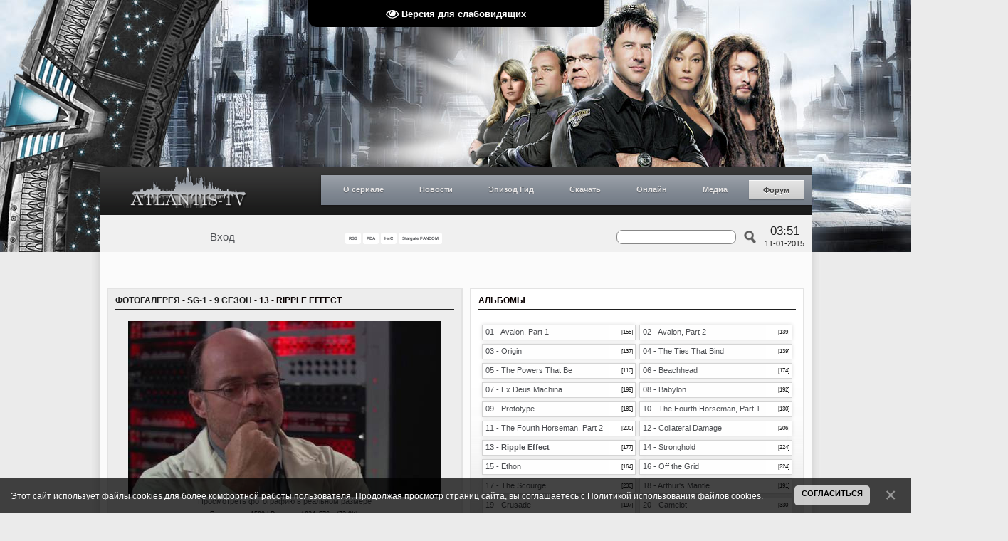

--- FILE ---
content_type: application/javascript; charset=UTF-8
request_url: https://www.atlantis-tv.ru/js/scripts.js
body_size: 1510
content:
function random_background() {
     var src = arguments[Math.floor(Math.random() * arguments.length)];
     document.write("<body style=\"background: #ebebeb url(" + src + ") no-repeat center top;\">");
}

  (function(i,s,o,g,r,a,m){i['GoogleAnalyticsObject']=r;i[r]=i[r]||function(){
  (i[r].q=i[r].q||[]).push(arguments)},i[r].l=1*new Date();a=s.createElement(o),
  m=s.getElementsByTagName(o)[0];a.async=1;a.src=g;m.parentNode.insertBefore(a,m)
  })(window,document,'script','//www.google-analytics.com/analytics.js','ga');

  ga('create', 'UA-73755556-1', 'auto');
  ga('send', 'pageview');

function isPda(){var a=window.location;a.replace(a.href.replace(a.hostname+'/',a.hostname+'/pda/'));} 

function convertTS(timestamp){
var months = ['Jan','Feb','Mar','Apr','May','Jun','Jul','Aug','Sep','Oct','Nov','Dec'];
var dtm=[];var d=new Date();if (typeof timestamp=='string' && timestamp.length>5){timestamp=parseInt(timestamp);}if (typeof timestamp=='number' && !isNaN(timestamp)){d.setTime(timestamp*1000);}var cday=d.getDate();if(cday<=9){cday='0'+cday};var cmin=d.getMinutes();if(cmin<=9){cmin='0'+cmin};var csec=d.getSeconds();if(csec<=9){csec='0'+csec};var chour=d.getHours();if(chour<=9){chour='0'+chour};var mon=d.getMonth()+1;if(mon<=9){mon='0'+mon};var month=months[d.getMonth()];var year=d.getFullYear();
dtm['month'] = month;
dtm['year'] = year;
dtm['mon'] = mon;
dtm['day'] = cday;
dtm['hour'] = chour;
dtm['min'] = cmin;
dtm['sec'] = csec
dtm['time'] = chour+':'+cmin+':'+csec;
return (dtm);
}